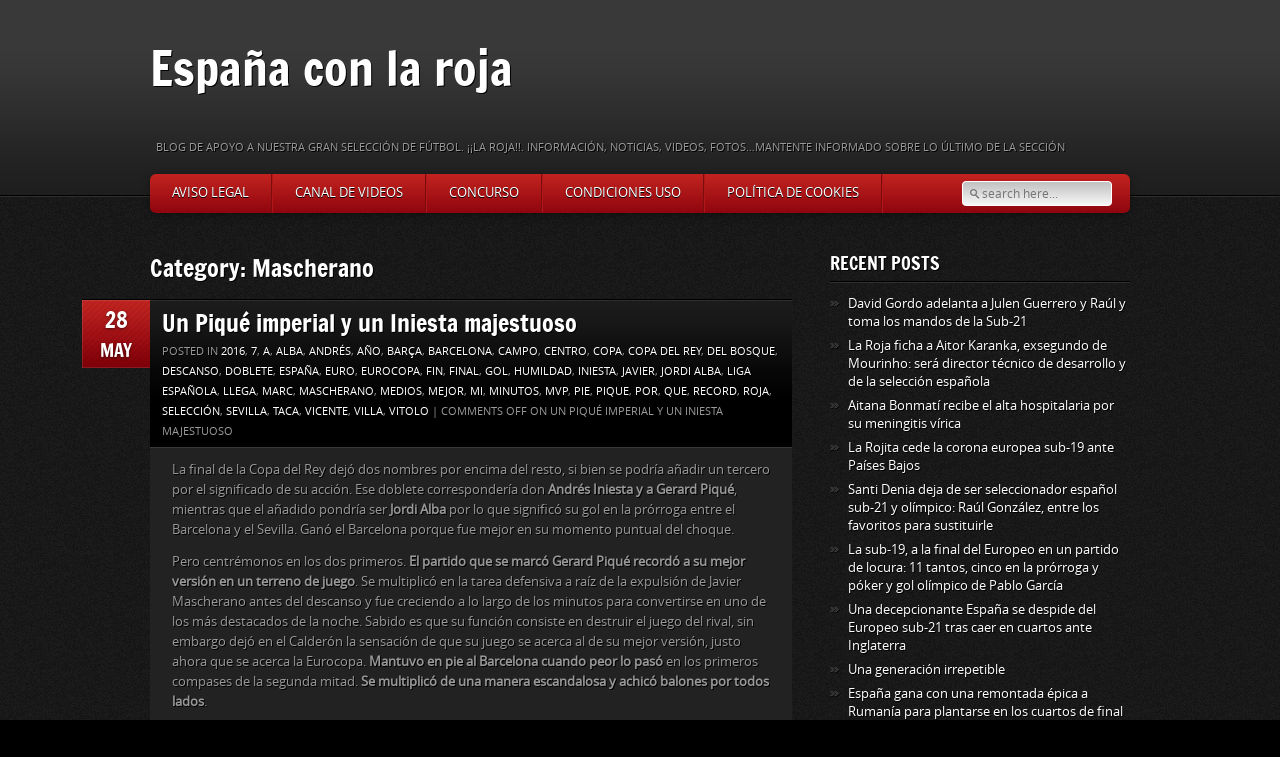

--- FILE ---
content_type: text/html; charset=UTF-8
request_url: https://espanaconlaroja.com/category/mascherano/
body_size: 12931
content:
<!DOCTYPE html>
<html lang="en-US">
<head>
<meta charset="UTF-8" />
	<title>España con la roja &raquo; Category &raquo; Mascherano</title>
    	<link rel="shortcut icon" href="https://espanaconlaroja.com/wp-content/uploads/2013/12/favicon-peloto.png" type="image/x-icon" />
		<link rel="profile" href="https://gmpg.org/xfn/11" />
	<!-- End Stylesheets -->
	<!--[if lt IE 8]>
	<link rel="stylesheet" href="css/style_ie.css" type="text/css" media="all"  />
	<![endif]-->
	<meta name='robots' content='max-image-preview:large' />
<link rel='dns-prefetch' href='//s.w.org' />
<link rel="alternate" type="application/rss+xml" title="España con la roja &raquo; Feed" href="https://espanaconlaroja.com/feed/" />
<link rel="alternate" type="application/rss+xml" title="España con la roja &raquo; Mascherano Category Feed" href="https://espanaconlaroja.com/category/mascherano/feed/" />
		<script type="718df269cdcc12c561dd897b-text/javascript">
			window._wpemojiSettings = {"baseUrl":"https:\/\/s.w.org\/images\/core\/emoji\/13.0.1\/72x72\/","ext":".png","svgUrl":"https:\/\/s.w.org\/images\/core\/emoji\/13.0.1\/svg\/","svgExt":".svg","source":{"concatemoji":"https:\/\/espanaconlaroja.com\/wp-includes\/js\/wp-emoji-release.min.js?ver=5.7.14"}};
			!function(e,a,t){var n,r,o,i=a.createElement("canvas"),p=i.getContext&&i.getContext("2d");function s(e,t){var a=String.fromCharCode;p.clearRect(0,0,i.width,i.height),p.fillText(a.apply(this,e),0,0);e=i.toDataURL();return p.clearRect(0,0,i.width,i.height),p.fillText(a.apply(this,t),0,0),e===i.toDataURL()}function c(e){var t=a.createElement("script");t.src=e,t.defer=t.type="text/javascript",a.getElementsByTagName("head")[0].appendChild(t)}for(o=Array("flag","emoji"),t.supports={everything:!0,everythingExceptFlag:!0},r=0;r<o.length;r++)t.supports[o[r]]=function(e){if(!p||!p.fillText)return!1;switch(p.textBaseline="top",p.font="600 32px Arial",e){case"flag":return s([127987,65039,8205,9895,65039],[127987,65039,8203,9895,65039])?!1:!s([55356,56826,55356,56819],[55356,56826,8203,55356,56819])&&!s([55356,57332,56128,56423,56128,56418,56128,56421,56128,56430,56128,56423,56128,56447],[55356,57332,8203,56128,56423,8203,56128,56418,8203,56128,56421,8203,56128,56430,8203,56128,56423,8203,56128,56447]);case"emoji":return!s([55357,56424,8205,55356,57212],[55357,56424,8203,55356,57212])}return!1}(o[r]),t.supports.everything=t.supports.everything&&t.supports[o[r]],"flag"!==o[r]&&(t.supports.everythingExceptFlag=t.supports.everythingExceptFlag&&t.supports[o[r]]);t.supports.everythingExceptFlag=t.supports.everythingExceptFlag&&!t.supports.flag,t.DOMReady=!1,t.readyCallback=function(){t.DOMReady=!0},t.supports.everything||(n=function(){t.readyCallback()},a.addEventListener?(a.addEventListener("DOMContentLoaded",n,!1),e.addEventListener("load",n,!1)):(e.attachEvent("onload",n),a.attachEvent("onreadystatechange",function(){"complete"===a.readyState&&t.readyCallback()})),(n=t.source||{}).concatemoji?c(n.concatemoji):n.wpemoji&&n.twemoji&&(c(n.twemoji),c(n.wpemoji)))}(window,document,window._wpemojiSettings);
		</script>
		<style type="text/css">
img.wp-smiley,
img.emoji {
	display: inline !important;
	border: none !important;
	box-shadow: none !important;
	height: 1em !important;
	width: 1em !important;
	margin: 0 .07em !important;
	vertical-align: -0.1em !important;
	background: none !important;
	padding: 0 !important;
}
</style>
	<link rel='stylesheet' id='wp-block-library-css'  href='https://espanaconlaroja.com/wp-includes/css/dist/block-library/style.min.css?ver=5.7.14' type='text/css' media='all' />
<link rel='stylesheet' id='ley-cookie-css'  href='https://espanaconlaroja.com/wp-content/plugins/spain-cookie-law/assets/css/ley-cookie.css?ver=5.7.14' type='text/css' media='all' />
<link rel='stylesheet' id='default_stylesheet-css'  href='https://espanaconlaroja.com/wp-content/themes/gamepress/style.css?ver=5.7.14' type='text/css' media='all' />
<link rel='stylesheet' id='dark_stylesheet-css'  href='https://espanaconlaroja.com/wp-content/themes/gamepress/css/dark.css?ver=5.7.14' type='text/css' media='all' />
<script type="718df269cdcc12c561dd897b-text/javascript" src='https://espanaconlaroja.com/wp-includes/js/jquery/jquery.min.js?ver=3.5.1' id='jquery-core-js'></script>
<script type="718df269cdcc12c561dd897b-text/javascript" src='https://espanaconlaroja.com/wp-includes/js/jquery/jquery-migrate.min.js?ver=3.3.2' id='jquery-migrate-js'></script>
<script type="718df269cdcc12c561dd897b-text/javascript" src='https://espanaconlaroja.com/wp-content/plugins/spain-cookie-law/assets/js/cookie-check.js?ver=5.7.14' id='cookie-check-js'></script>
<script type="718df269cdcc12c561dd897b-text/javascript" src='https://espanaconlaroja.com/wp-content/plugins/spain-cookie-law/assets/js/jquery-cookie/jquery.cookie.js?ver=5.7.14' id='jquery.cookie-js'></script>
<script type="718df269cdcc12c561dd897b-text/javascript" src='https://espanaconlaroja.com/wp-content/themes/gamepress/js/gamepress.js?ver=5.7.14' id='gamepress-js'></script>
<script type="718df269cdcc12c561dd897b-text/javascript" src='https://espanaconlaroja.com/wp-content/themes/gamepress/js/jquery.tools.min.js?ver=5.7.14' id='jquery_tools-js'></script>
<script type="718df269cdcc12c561dd897b-text/javascript" src='https://espanaconlaroja.com/wp-content/themes/gamepress/js/jquery.easing.1.3.js?ver=5.7.14' id='easing-js'></script>
<script type="718df269cdcc12c561dd897b-text/javascript" src='https://espanaconlaroja.com/wp-content/themes/gamepress/js/modernizr-custom.min.js?ver=5.7.14' id='modernizr-js'></script>
<script type="718df269cdcc12c561dd897b-text/javascript" src='https://espanaconlaroja.com/wp-content/themes/gamepress/js/jquery.placeholder.min.js?ver=5.7.14' id='placeholder-js'></script>
<link rel="https://api.w.org/" href="https://espanaconlaroja.com/wp-json/" /><link rel="alternate" type="application/json" href="https://espanaconlaroja.com/wp-json/wp/v2/categories/5846" />


</head>

<body data-rsssl=1 class="archive category category-mascherano category-5846">

<!-- PAGE -->
<div id="page">
	<!-- HEADER -->
	<header id="header">
        <div id="header-inner">
		<div id="logo">
							<h1 id="site-title"><a href="https://espanaconlaroja.com/" title="España con la roja - Blog de apoyo a nuestra gran selección de fútbol. ¡¡LA ROJA!!. Información, noticias, videos, fotos&#8230;mantente informado sobre lo último de la sección" rel="home">España con la roja</a></h1><p>Blog de apoyo a nuestra gran selección de fútbol. ¡¡LA ROJA!!. Información, noticias, videos, fotos&#8230;mantente informado sobre lo último de la sección</p>
					
		</div>
		<div class="clear"></div>
		<nav>
							<ul class="nav" id="primary-nav">
					<li class="page_item page-item-3208"><a href="https://espanaconlaroja.com/aviso-legal/">Aviso Legal</a></li>
<li class="page_item page-item-1832"><a href="https://espanaconlaroja.com/canal-de-videos/">Canal de videos</a></li>
<li class="page_item page-item-19879"><a href="https://espanaconlaroja.com/concurso/">concurso</a></li>
<li class="page_item page-item-3209"><a href="https://espanaconlaroja.com/condiciones-de-uso/">Condiciones uso</a></li>
<li class="page_item page-item-15656"><a href="https://espanaconlaroja.com/politica-de-cookies/">Política de cookies</a></li>
				</ul>
			            			<div id="search">
				<form action="https://espanaconlaroja.com/" id="searchform" method="get">
	<input type="text" name="s" id="s" placeholder="search here..." />
</form>			</div>
            		</nav>
		</div>
		<!-- END HEADER-INNER -->
	</header>
	<div id="content-wrapper">
	<div id="content-inner">
	<!-- CONTENT -->
	<div id="content">

				<section id="main-content" role="main">
						
			<header>
				<h2>
				
				Category: Mascherano				</h2>
                			</header>
			
						
				
			<article id="post-17198" class="list-big-thumb post-17198 post type-post status-publish format-standard hentry category-5241 category-5346 category-a category-alba category-andres-2 category-ano category-barca-2 category-barcelona-2 category-campo category-centro category-copa category-copa-del-rey category-del-bosque category-descanso category-doblete category-espana category-euro category-eurocopa-2 category-fin category-final category-gol category-humildad category-iniesta category-javier category-jordi-alba-2 category-liga-espanola category-llega category-marc category-mascherano category-medios category-mejor category-mi category-minutos category-mvp category-pie category-pique-2 category-por category-que category-record category-roja category-seleccion category-sevilla category-taca category-vicente category-villa category-vitolo">

				<div class="noimage">

					<div class="entry-date"><span class="day">28</span><span class="month">May</span></div>


					<div class="entry-header">
						<h2><a href="https://espanaconlaroja.com/un-pique-imperial-y-un-iniesta-majestuoso/" title="Un Piqué imperial y un Iniesta majestuoso" >Un Piqué imperial y un Iniesta majestuoso</a></h2>
						
						<div class="entry-meta">
							Posted in  <a href="https://espanaconlaroja.com/category/2016/" rel="category tag">2016</a>, <a href="https://espanaconlaroja.com/category/7/" rel="category tag">7</a>, <a href="https://espanaconlaroja.com/category/a/" rel="category tag">a</a>, <a href="https://espanaconlaroja.com/category/alba/" rel="category tag">Alba</a>, <a href="https://espanaconlaroja.com/category/andres-2/" rel="category tag">andrés</a>, <a href="https://espanaconlaroja.com/category/ano/" rel="category tag">año</a>, <a href="https://espanaconlaroja.com/category/barca-2/" rel="category tag">barça</a>, <a href="https://espanaconlaroja.com/category/barcelona-2/" rel="category tag">barcelona</a>, <a href="https://espanaconlaroja.com/category/campo/" rel="category tag">campo</a>, <a href="https://espanaconlaroja.com/category/centro/" rel="category tag">centro</a>, <a href="https://espanaconlaroja.com/category/copa/" rel="category tag">copa</a>, <a href="https://espanaconlaroja.com/category/copa-del-rey/" rel="category tag">Copa del Rey</a>, <a href="https://espanaconlaroja.com/category/del-bosque/" rel="category tag">del bosque</a>, <a href="https://espanaconlaroja.com/category/descanso/" rel="category tag">descanso</a>, <a href="https://espanaconlaroja.com/category/doblete/" rel="category tag">doblete</a>, <a href="https://espanaconlaroja.com/category/espana/" rel="category tag">españa</a>, <a href="https://espanaconlaroja.com/category/euro/" rel="category tag">euro</a>, <a href="https://espanaconlaroja.com/category/eurocopa-2/" rel="category tag">Eurocopa</a>, <a href="https://espanaconlaroja.com/category/fin/" rel="category tag">fin</a>, <a href="https://espanaconlaroja.com/category/final/" rel="category tag">final</a>, <a href="https://espanaconlaroja.com/category/gol/" rel="category tag">gol</a>, <a href="https://espanaconlaroja.com/category/humildad/" rel="category tag">humildad</a>, <a href="https://espanaconlaroja.com/category/iniesta/" rel="category tag">iniesta</a>, <a href="https://espanaconlaroja.com/category/javier/" rel="category tag">javier</a>, <a href="https://espanaconlaroja.com/category/jordi-alba-2/" rel="category tag">jordi alba</a>, <a href="https://espanaconlaroja.com/category/liga-espanola/" rel="category tag">Liga Española</a>, <a href="https://espanaconlaroja.com/category/llega/" rel="category tag">llega</a>, <a href="https://espanaconlaroja.com/category/marc/" rel="category tag">marc</a>, <a href="https://espanaconlaroja.com/category/mascherano/" rel="category tag">Mascherano</a>, <a href="https://espanaconlaroja.com/category/medios/" rel="category tag">medios</a>, <a href="https://espanaconlaroja.com/category/mejor/" rel="category tag">mejor</a>, <a href="https://espanaconlaroja.com/category/mi/" rel="category tag">mi</a>, <a href="https://espanaconlaroja.com/category/minutos/" rel="category tag">minutos</a>, <a href="https://espanaconlaroja.com/category/mvp/" rel="category tag">mvp</a>, <a href="https://espanaconlaroja.com/category/pie/" rel="category tag">pie</a>, <a href="https://espanaconlaroja.com/category/pique-2/" rel="category tag">pique</a>, <a href="https://espanaconlaroja.com/category/por/" rel="category tag">por</a>, <a href="https://espanaconlaroja.com/category/que/" rel="category tag">que</a>, <a href="https://espanaconlaroja.com/category/record/" rel="category tag">record</a>, <a href="https://espanaconlaroja.com/category/roja/" rel="category tag">roja</a>, <a href="https://espanaconlaroja.com/category/seleccion/" rel="category tag">selección</a>, <a href="https://espanaconlaroja.com/category/sevilla/" rel="category tag">sevilla</a>, <a href="https://espanaconlaroja.com/category/taca/" rel="category tag">Taca</a>, <a href="https://espanaconlaroja.com/category/vicente/" rel="category tag">vicente</a>, <a href="https://espanaconlaroja.com/category/villa/" rel="category tag">villa</a>, <a href="https://espanaconlaroja.com/category/vitolo/" rel="category tag">vitolo</a>	
								| <span>Comments Off<span class="screen-reader-text"> on Un Piqué imperial y un Iniesta majestuoso</span></span>                                                        						</div>
					</div>
				</div>
				<div class="entry-content">
					<p>
						<p>La final de la Copa del Rey dejó dos nombres por encima del resto, si bien se podría añadir un tercero por el significado de su acción. Ese doblete correspondería don <strong>Andrés Iniesta y a Gerard Piqué</strong>, mientras que el añadido pondría ser <strong>Jordi Alba</strong> por lo que significó su gol en la prórroga entre el Barcelona y el Sevilla. Ganó el Barcelona porque fue mejor en su momento puntual del choque.</p>
<p>Pero centrémonos en los dos primeros. <strong>El partido que se marcó Gerard Piqué recordó a su mejor versión en un terreno de juego</strong>. Se multiplicó en la tarea defensiva a raíz de la expulsión de Javier Mascherano antes del descanso y fue creciendo a lo largo de los minutos para convertirse en uno de los más destacados de la noche. Sabido es que su función consiste en destruir el juego del rival, sin embargo dejó en el Calderón la sensación de que su juego se acerca al de su mejor versión, justo ahora que se acerca la Eurocopa. <strong>Mantuvo en pie al Barcelona cuando peor lo pasó</strong> en los primeros compases de la segunda mitad. <strong>Se multiplicó de una manera escandalosa y achicó balones por todos lados</strong>.</p>
<p><a href="https://espanaconlaroja.com/wp-content/uploads/2016/05/6309iniesta_pique_en_su_mejor_version.jpg"><img loading="lazy" class="aligncenter size-full wp-image-6673" src="https://espanaconlaroja.com/wp-content/uploads/2016/05/6309iniesta_pique_en_su_mejor_version.jpg" alt="iniesta_pique_en_su_mejor_version" width="504" height="504" /></a></p>
<p>&nbsp;</p>
<p>El otro gran protagonista fue <strong>Andrés Iniesta. Imperial durante todo el partido</strong>. Se echó al equipo sobre su espalda y dio un recital de juego. Tanto que <strong>fue elegido como el MVP de la final</strong> y vino a demostrar que aún tiene cuerda para rato. El seleccionador nacional, <strong>Vicente del Bosque</strong>, comprobó in situ como<strong> el líder del centro del campo en España para la próxima Eurocopa pasa por un momento de dulce</strong>. Su recital con el balón en los pies compaginó con la humildad que exhibió cuando acabó el choque y se puso delante de los medios de comunicación.</p>
<p><strong>Vicente del Bosque sabe que Andrés llega bastante enterito para disputar la Eurocopa y que ahora mismo atraviesa por un nivel de madurez que sólo está al alcance de los genios. Y don Andrés lo es</strong>.</p>
<p> <a href="https://espanaconlaroja.com/un-pique-imperial-y-un-iniesta-majestuoso/#more-17198" class="more-link"><span aria-label="Continue reading Un Piqué imperial y un Iniesta majestuoso">(more&hellip;)</span></a></p>
					</p>
				</div>
			</article>
			
						
			

		</section>
					<div class="wp-pagenavi">
				<div class="alignleft"></div> 
				<div class="alignright"></div>
			</div>
			</div>
	<!-- END CONTENT -->
		
		<!-- SIDEBAR -->
	<aside id="sidebar" role="complementary">
	
				
		<div class="widget">
		<h3 class="widget-title">Recent Posts</h3>
		<ul>
											<li>
					<a href="https://espanaconlaroja.com/david-gordo-adelanta-a-julen-guerrero-y-raul-y-toma-los-mandos-de-la-sub-21/">David Gordo adelanta a Julen Guerrero y Raúl y toma los mandos de la Sub-21</a>
									</li>
											<li>
					<a href="https://espanaconlaroja.com/la-roja-ficha-a-aitor-karanka-exsegundo-de-mourinho-sera-director-tecnico-de-desarrollo-y-de-la-seleccion-espanola/">La Roja ficha a Aitor Karanka, exsegundo de Mourinho: será director técnico de desarrollo y de la selección española</a>
									</li>
											<li>
					<a href="https://espanaconlaroja.com/aitana-bonmati-recibe-el-alta-hospitalaria-por-su-meningitis-virica/">Aitana Bonmatí recibe el alta hospitalaria por su meningitis vírica</a>
									</li>
											<li>
					<a href="https://espanaconlaroja.com/la-rojita-cede-la-corona-europea-sub-19-ante-paises-bajos/">La Rojita cede la corona europea sub-19 ante Países Bajos</a>
									</li>
											<li>
					<a href="https://espanaconlaroja.com/santi-denia-deja-de-ser-seleccionador-espanol-sub-21-y-olimpico-raul-gonzalez-entre-los-favoritos-para-sustituirle/">Santi Denia deja de ser seleccionador español sub-21 y olímpico: Raúl González, entre los favoritos para sustituirle</a>
									</li>
											<li>
					<a href="https://espanaconlaroja.com/la-sub-19-a-la-final-del-europeo-en-un-partido-de-locura-11-tantos-cinco-en-la-prorroga-y-poker-y-gol-olimpico-de-pablo-garcia/">La sub-19, a la final del Europeo en un partido de locura: 11 tantos, cinco en la prórroga y póker y gol olímpico de Pablo García</a>
									</li>
											<li>
					<a href="https://espanaconlaroja.com/una-decepcionante-espana-se-despide-del-europeo-sub-21-tras-caer-en-cuartos-ante-inglaterra/">Una decepcionante España se despide del Europeo sub-21 tras caer en cuartos ante Inglaterra</a>
									</li>
											<li>
					<a href="https://espanaconlaroja.com/una-generacion-irrepetible/">Una generación irrepetible</a>
									</li>
											<li>
					<a href="https://espanaconlaroja.com/espana-gana-con-una-remontada-epica-a-rumania-para-plantarse-en-los-cuartos-de-final-del-europeo-sub-21/">España gana con una remontada épica a Rumanía para plantarse en los cuartos de final del Europeo sub-21</a>
									</li>
											<li>
					<a href="https://espanaconlaroja.com/gema-lopez-critica-las-amenazas-a-alvaro-morata-y-su-familia-y-recuerda-que-se-marcho-de-espana-para-no-recaer-en-su-depresion/">Gema López critica las amenazas a Álvaro Morata y su familia y recuerda que se marchó de España para no recaer en su depresión</a>
									</li>
											<li>
					<a href="https://espanaconlaroja.com/espana-pierde-la-final-de-la-nations-league-en-penaltis-ante-portugal/">España pierde la final de la Nations League en penaltis ante Portugal</a>
									</li>
											<li>
					<a href="https://espanaconlaroja.com/la-impotencia-de-kylian-mbappe-tras-la-derrota-ante-espana-cogio-de-la-mano-al-arbitro-para-protestar-por-el-tiempo-anadido/">La impotencia de Kylian Mbappé tras la derrota ante España: cogió de la mano al árbitro para protestar por el tiempo añadido</a>
									</li>
											<li>
					<a href="https://espanaconlaroja.com/horario-y-donde-ver-el-espana-francia-de-las-semifinales-de-la-uefa-nations-league/">Horario y donde ver el España-Francia de las semifinales de la UEFA Nations League</a>
									</li>
											<li>
					<a href="https://espanaconlaroja.com/detienen-a-dos-menores-cuando-intentaban-robar-en-la-casa-de-fabian-ruiz-en-paris/">Detienen a dos menores cuando intentaban robar en la casa de Fabián Ruiz en París</a>
									</li>
											<li>
					<a href="https://espanaconlaroja.com/de-joselu-a-lamine-yamal-los-jugadores-que-han-debutado-con-espana-de-la-mano-de-luis-de-la-fuente/">De Joselu a Lamine Yamal: los jugadores que han debutado con España de la mano de Luis de la Fuente</a>
									</li>
											<li>
					<a href="https://espanaconlaroja.com/ebro-ficha-por-la-seleccion-espanola-de-futbol/">Ebro ficha por la Selección Española de Fútbol</a>
									</li>
											<li>
					<a href="https://espanaconlaroja.com/la-muerte-de-jose-angel-de-la-casa-recuerda-la-narracion-mas-mitica-del-deporte-espanol-asi-se-vivio-el-inolvidable-gol-de-senor-a-malta/">La muerte de José Ángel de la Casa recuerda la narración más mítica del deporte español: así se vivió el inolvidable gol de Señor a Malta</a>
									</li>
											<li>
					<a href="https://espanaconlaroja.com/muere-manolo-el-del-bombo-el-incansable-aficionado-de-la-seleccion-espanola-de-futbol/">Muere Manolo el del Bombo: el incansable aficionado de la selección española de fútbol</a>
									</li>
											<li>
					<a href="https://espanaconlaroja.com/el-dia-que-la-fifa-prohibio-a-manolo-el-del-bombo-pasar-a-un-estadio-con-su-instrumento/">El día que la FIFA prohibió a Manolo el del Bombo pasar a un estadio con su instrumento</a>
									</li>
											<li>
					<a href="https://espanaconlaroja.com/el-comite-desestima-el-recurso-de-osasuna-no-hubo-alineacion-indebida-de-inigo-martinez-en-la-victoria-del-barca/">El Comité desestima el recurso de Osasuna: no hubo alineación indebida de Iñigo Martínez en la victoria del Barça</a>
									</li>
					</ul>

		</div><div class="widget"><h3 class="widget-title">Categories</h3><form action="https://espanaconlaroja.com" method="get"><label class="screen-reader-text" for="cat">Categories</label><select  name='cat' id='cat' class='postform' >
	<option value='-1'>Select Category</option>
	<option class="level-0" value="5871">20 años</option>
	<option class="level-0" value="5241">2016</option>
	<option class="level-0" value="5193">22</option>
	<option class="level-0" value="5194">23</option>
	<option class="level-0" value="5229">25 partidos</option>
	<option class="level-0" value="5105">28</option>
	<option class="level-0" value="5787">35</option>
	<option class="level-0" value="5346">7</option>
	<option class="level-0" value="5213">700</option>
	<option class="level-0" value="5362">a</option>
	<option class="level-0" value="5037">abandonar</option>
	<option class="level-0" value="5401">actuación</option>
	<option class="level-0" value="5315">adiós</option>
	<option class="level-0" value="5452">Aduriz</option>
	<option class="level-0" value="5233">aficionado</option>
	<option class="level-0" value="5261">Aficionados</option>
	<option class="level-0" value="5071">aguero</option>
	<option class="level-0" value="5214">aitana</option>
	<option class="level-0" value="5178">alarcón</option>
	<option class="level-0" value="5438">Alba</option>
	<option class="level-0" value="1474">albiol</option>
	<option class="level-0" value="5341">alcácer</option>
	<option class="level-0" value="5427">aleix vidal</option>
	<option class="level-0" value="1475">alemania</option>
	<option class="level-0" value="5181">alvaro</option>
	<option class="level-0" value="1485">alves</option>
	<option class="level-0" value="1489">amistoso</option>
	<option class="level-0" value="5026">Amistosos</option>
	<option class="level-0" value="1491">amsterdam</option>
	<option class="level-0" value="5880">amuleto</option>
	<option class="level-0" value="5133">ancelotti</option>
	<option class="level-0" value="5280">andrés</option>
	<option class="level-0" value="3321">anfield</option>
	<option class="level-0" value="5764">año</option>
	<option class="level-0" value="5106">años</option>
	<option class="level-0" value="5734">aplausos</option>
	<option class="level-0" value="5861">aragonés</option>
	<option class="level-0" value="5182">arbeloa</option>
	<option class="level-0" value="5869">arda turan</option>
	<option class="level-0" value="5400">arena</option>
	<option class="level-0" value="5773">aritz</option>
	<option class="level-0" value="4860">arsenal</option>
	<option class="level-0" value="5397">asenjo</option>
	<option class="level-0" value="5847">asensio</option>
	<option class="level-0" value="5351">asistencias</option>
	<option class="level-0" value="5739">Aspas</option>
	<option class="level-0" value="5788">athletic</option>
	<option class="level-0" value="5353">atleta</option>
	<option class="level-0" value="3516">atleti</option>
	<option class="level-0" value="5197">atlético</option>
	<option class="level-0" value="5188">australia</option>
	<option class="level-0" value="5254">azpilicueta</option>
	<option class="level-0" value="5337">baja</option>
	<option class="level-0" value="5115">balaídos</option>
	<option class="level-0" value="5060">bale</option>
	<option class="level-0" value="1567">balotelli</option>
	<option class="level-0" value="5236">banquillo</option>
	<option class="level-0" value="5310">barça</option>
	<option class="level-0" value="5043">barcelona</option>
	<option class="level-0" value="5316">baresi</option>
	<option class="level-0" value="3410">bartra</option>
	<option class="level-0" value="5774">bastón</option>
	<option class="level-0" value="5044">bayern</option>
	<option class="level-0" value="5215">beast</option>
	<option class="level-0" value="5107">beckham</option>
	<option class="level-0" value="5751">bélgica</option>
	<option class="level-0" value="5848">bellerín</option>
	<option class="level-0" value="5117">benefico</option>
	<option class="level-0" value="5074">benfica</option>
	<option class="level-0" value="5124">benítez</option>
	<option class="level-0" value="3222">benzema</option>
	<option class="level-0" value="5057">bernabéu</option>
	<option class="level-0" value="5360">bernat</option>
	<option class="level-0" value="5216">bestia</option>
	<option class="level-0" value="5242">Bielorrusia</option>
	<option class="level-0" value="5286">billete</option>
	<option class="level-0" value="5118">boda</option>
	<option class="level-0" value="5185">bolas</option>
	<option class="level-0" value="5323">bolivia</option>
	<option class="level-0" value="5160">bolt</option>
	<option class="level-0" value="5754">bombos</option>
	<option class="level-0" value="5775">borja</option>
	<option class="level-0" value="5045">borussia</option>
	<option class="level-0" value="5849">bosnia</option>
	<option class="level-0" value="5050">boston</option>
	<option class="level-0" value="1605">brasil</option>
	<option class="level-0" value="5283">brillan</option>
	<option class="level-0" value="3792">bruno</option>
	<option class="level-0" value="5237">buena forma</option>
	<option class="level-0" value="5260">Buffon</option>
	<option class="level-0" value="5881">bulldog</option>
	<option class="level-0" value="1617">bundesliga</option>
	<option class="level-0" value="5759">burdeos</option>
	<option class="level-0" value="1619">busquets</option>
	<option class="level-0" value="4115">Bwin</option>
	<option class="level-0" value="1627">calcio</option>
	<option class="level-0" value="5393">calentar</option>
	<option class="level-0" value="5369">callejon</option>
	<option class="level-0" value="5375">camacho</option>
	<option class="level-0" value="3713">camiseta</option>
	<option class="level-0" value="3">Camisetas</option>
	<option class="level-0" value="5058">camp nou</option>
	<option class="level-0" value="5311">campeón</option>
	<option class="level-0" value="5836">campeonato</option>
	<option class="level-0" value="5832">campo</option>
	<option class="level-0" value="5440">canadá</option>
	<option class="level-0" value="5318">cansancio</option>
	<option class="level-0" value="5314">capital one</option>
	<option class="level-0" value="5149">capitán</option>
	<option class="level-0" value="5818">carjaval</option>
	<option class="level-0" value="1646">carles</option>
	<option class="level-0" value="5815">carvaja</option>
	<option class="level-0" value="5336">carvajal</option>
	<option class="level-0" value="5342">casilla</option>
	<option class="level-0" value="1656">casillas</option>
	<option class="level-0" value="5147">Cazorla</option>
	<option class="level-0" value="5446">ceballos</option>
	<option class="level-0" value="5205">Cech</option>
	<option class="level-0" value="1667">celta</option>
	<option class="level-0" value="5201">central</option>
	<option class="level-0" value="5798">centrales</option>
	<option class="level-0" value="5083">centro</option>
	<option class="level-0" value="1673">cesc</option>
	<option class="level-0" value="5046">champions</option>
	<option class="level-0" value="5">Champions League</option>
	<option class="level-0" value="5061">chelsea</option>
	<option class="level-0" value="1685">chile</option>
	<option class="level-0" value="5416">chilena</option>
	<option class="level-0" value="1700">city</option>
	<option class="level-0" value="5816">clásico</option>
	<option class="level-0" value="5843">Coke</option>
	<option class="level-0" value="5090">confecup</option>
	<option class="level-0" value="5054">convocado</option>
	<option class="level-0" value="5343">convocados</option>
	<option class="level-0" value="1746">copa</option>
	<option class="level-0" value="6">Copa del Rey</option>
	<option class="level-0" value="5829">copas</option>
	<option class="level-0" value="5255">costa</option>
	<option class="level-0" value="5428">costa rica</option>
	<option class="level-0" value="5166">costilla</option>
	<option class="level-0" value="1763">cristiano</option>
	<option class="level-0" value="5231">criterios</option>
	<option class="level-0" value="5760">croacia</option>
	<option class="level-0" value="5423">cuarta</option>
	<option class="level-0" value="5202">cuarto</option>
	<option class="level-0" value="5093">cuatro</option>
	<option class="level-0" value="5327">Curitiba</option>
	<option class="level-0" value="5407">dani parejo</option>
	<option class="level-0" value="5792">david</option>
	<option class="level-0" value="5263">david silva</option>
	<option class="level-0" value="1793">david villa</option>
	<option class="level-0" value="5062">de gea</option>
	<option class="level-0" value="5771">debut</option>
	<option class="level-0" value="5220">defensa</option>
	<option class="level-0" value="5016">del bosque</option>
	<option class="level-0" value="5084">delantero</option>
	<option class="level-0" value="5392">delanteros</option>
	<option class="level-0" value="5039">denis</option>
	<option class="level-0" value="3714">deporte</option>
	<option class="level-0" value="5780">deportiva</option>
	<option class="level-0" value="5388">derby</option>
	<option class="level-0" value="5356">derecho</option>
	<option class="level-0" value="5230">derrota</option>
	<option class="level-0" value="5285">descanso</option>
	<option class="level-0" value="5837">descenso</option>
	<option class="level-0" value="5879">despedida</option>
	<option class="level-0" value="1829">deulofeu</option>
	<option class="level-0" value="5179">di maria</option>
	<option class="level-0" value="5408">di stefano</option>
	<option class="level-0" value="5171">diego costa</option>
	<option class="level-0" value="5872">dieta</option>
	<option class="level-0" value="5803">distinto</option>
	<option class="level-0" value="5389">doblete</option>
	<option class="level-0" value="5347">dorsal</option>
	<option class="level-0" value="5859">dorsales</option>
	<option class="level-0" value="5745">dos nueves</option>
	<option class="level-0" value="5747">douglas</option>
	<option class="level-0" value="5257">draxler</option>
	<option class="level-0" value="5108">drogba</option>
	<option class="level-0" value="5234">dudas</option>
	<option class="level-0" value="5136">Ecuador</option>
	<option class="level-0" value="5828">el niño</option>
	<option class="level-0" value="5164">empate</option>
	<option class="level-0" value="5243">Eslovaquia</option>
	<option class="level-0" value="1902">españa</option>
	<option class="level-0" value="5844">español</option>
	<option class="level-0" value="1905">española</option>
	<option class="level-0" value="1906">españoles</option>
	<option class="level-0" value="5142">Espanyol</option>
	<option class="level-0" value="5183">espartano</option>
	<option class="level-0" value="5109">eto&#8217;o</option>
	<option class="level-0" value="5770">euro</option>
	<option class="level-0" value="5761">EURO2016</option>
	<option class="level-0" value="8">Eurocopa</option>
	<option class="level-0" value="1936">europa</option>
	<option class="level-0" value="5424">europeos</option>
	<option class="level-0" value="4761">everton</option>
	<option class="level-0" value="5830">FA Cup</option>
	<option class="level-0" value="1952">fabregas</option>
	<option class="level-0" value="4541">falcao</option>
	<option class="level-0" value="5101">falso nueve</option>
	<option class="level-0" value="5319">fatiga</option>
	<option class="level-0" value="5088">favorita</option>
	<option class="level-0" value="5404">fcb</option>
	<option class="level-0" value="5023">fcbarcelona</option>
	<option class="level-0" value="1967">fernando</option>
	<option class="level-0" value="5159">fernandos</option>
	<option class="level-0" value="5252">ferrari</option>
	<option class="level-0" value="9">Fichajes</option>
	<option class="level-0" value="4045">FIFA</option>
	<option class="level-0" value="5119">fin</option>
	<option class="level-0" value="1981">final</option>
	<option class="level-0" value="5150">Finladia</option>
	<option class="level-0" value="5157">finlandia</option>
	<option class="level-0" value="5850">fornals</option>
	<option class="level-0" value="10">Fotos</option>
	<option class="level-0" value="4300">francia</option>
	<option class="level-0" value="3565">francisco</option>
	<option class="level-0" value="5104">fred</option>
	<option class="level-0" value="5394">frío</option>
	<option class="level-0" value="2026">fútbol</option>
	<option class="level-0" value="1">futbol roja</option>
	<option class="level-0" value="4029">Fútbol Sala</option>
	<option class="level-0" value="5368">futuro</option>
	<option class="level-0" value="5396">galones</option>
	<option class="level-0" value="11">general</option>
	<option class="level-0" value="5176">Georgia</option>
	<option class="level-0" value="5409">getafe</option>
	<option class="level-0" value="5244">Gibraltar</option>
	<option class="level-0" value="2053">gol</option>
	<option class="level-0" value="2055">golazo</option>
	<option class="level-0" value="5350">golear</option>
	<option class="level-0" value="2057">goles</option>
	<option class="level-0" value="5885">gracias</option>
	<option class="level-0" value="5189">grupo b</option>
	<option class="level-0" value="5186">grupos</option>
	<option class="level-0" value="5152">guaje</option>
	<option class="level-0" value="2070">guardiola</option>
	<option class="level-0" value="5873">hábito</option>
	<option class="level-0" value="5096">hambre</option>
	<option class="level-0" value="5417">hat-trick</option>
	<option class="level-0" value="5047">heynckes</option>
	<option class="level-0" value="2097">higuain</option>
	<option class="level-0" value="5094">hitos</option>
	<option class="level-0" value="5383">hoek</option>
	<option class="level-0" value="2103">holanda</option>
	<option class="level-0" value="5222">hortaleza</option>
	<option class="level-0" value="5097">humildad</option>
	<option class="level-0" value="5418">iborra</option>
	<option class="level-0" value="5063">ideal</option>
	<option class="level-0" value="2118">iker</option>
	<option class="level-0" value="5380">ilusión</option>
	<option class="level-0" value="5789">iñaki</option>
	<option class="level-0" value="5072">inglaterra</option>
	<option class="level-0" value="2136">iniesta</option>
	<option class="level-0" value="3329">irlanda</option>
	<option class="level-0" value="5134">isco</option>
	<option class="level-0" value="2149">italia</option>
	<option class="level-0" value="5344">iturraspe</option>
	<option class="level-0" value="5320">javier</option>
	<option class="level-0" value="5402">jemez</option>
	<option class="level-0" value="5232">jese</option>
	<option class="level-0" value="5098">jordi alba</option>
	<option class="level-0" value="5794">jóvenes</option>
	<option class="level-0" value="5206">Juan Mata</option>
	<option class="level-0" value="5180">juanfran</option>
	<option class="level-0" value="3505">juanito</option>
	<option class="level-0" value="5110">jugador</option>
	<option class="level-0" value="5781">jugadores</option>
	<option class="level-0" value="5265">juninho</option>
	<option class="level-0" value="5812">juve</option>
	<option class="level-0" value="2192">juventus</option>
	<option class="level-0" value="5040">kassai</option>
	<option class="level-0" value="2196">khedira</option>
	<option class="level-0" value="2198">klose</option>
	<option class="level-0" value="5790">km/h</option>
	<option class="level-0" value="5140">koke</option>
	<option class="level-0" value="5266">kokinho</option>
	<option class="level-0" value="5376">kroos</option>
	<option class="level-0" value="5410">la fábrica</option>
	<option class="level-0" value="3197">La Liga</option>
	<option class="level-0" value="5143">La Masia</option>
	<option class="level-0" value="5005">La roja</option>
	<option class="level-0" value="5111">lampard</option>
	<option class="level-0" value="5184">lateral</option>
	<option class="level-0" value="2226">league</option>
	<option class="level-0" value="5167">lesión</option>
	<option class="level-0" value="5322">lesionados</option>
	<option class="level-0" value="5395">lesiones</option>
	<option class="level-0" value="2232">levante</option>
	<option class="level-0" value="2234">liga</option>
	<option class="level-0" value="12">Liga Española</option>
	<option class="level-0" value="5338">ligamento</option>
	<option class="level-0" value="5304">lisboa</option>
	<option class="level-0" value="5256">lista</option>
	<option class="level-0" value="2246">liverpool</option>
	<option class="level-0" value="5361">lix</option>
	<option class="level-0" value="5382">llamada</option>
	<option class="level-0" value="5195">llega</option>
	<option class="level-0" value="5824">llegada</option>
	<option class="level-0" value="2251">llorente</option>
	<option class="level-0" value="5732">Logroño</option>
	<option class="level-0" value="2258">londres</option>
	<option class="level-0" value="5804">Lucas</option>
	<option class="level-0" value="5776">lucas perez</option>
	<option class="level-0" value="5245">Luxemburgo</option>
	<option class="level-0" value="5246">Macedonia</option>
	<option class="level-0" value="5348">madeconia</option>
	<option class="level-0" value="5122">madrid</option>
	<option class="level-0" value="5862">maleta</option>
	<option class="level-0" value="2318">manchester</option>
	<option class="level-0" value="5328">maracaná</option>
	<option class="level-0" value="5203">marc</option>
	<option class="level-0" value="5799">marc bartra</option>
	<option class="level-0" value="5100">marchena</option>
	<option class="level-0" value="5281">martino</option>
	<option class="level-0" value="5846" selected="selected">Mascherano</option>
	<option class="level-0" value="5064">mata</option>
	<option class="level-0" value="2352">mayor</option>
	<option class="level-0" value="5447">mayoral</option>
	<option class="level-0" value="5091">mazinho</option>
	<option class="level-0" value="5158">mediocentro</option>
	<option class="level-0" value="5782">medios</option>
	<option class="level-0" value="2358">mejor</option>
	<option class="level-0" value="2367">messi</option>
	<option class="level-0" value="5363">mi</option>
	<option class="level-0" value="5173">michu</option>
	<option class="level-0" value="5411">mijatovic</option>
	<option class="level-0" value="2388">milan</option>
	<option class="level-0" value="5321">miñano</option>
	<option class="level-0" value="5196">minutos</option>
	<option class="level-0" value="5863">misterio</option>
	<option class="level-0" value="5056">monaguillo</option>
	<option class="level-0" value="5264">monreal</option>
	<option class="level-0" value="5085">morata</option>
	<option class="level-0" value="5137">Mourinho</option>
	<option class="level-0" value="5218">moyes</option>
	<option class="level-0" value="5805">multiusos</option>
	<option class="level-0" value="2410">mundial</option>
	<option class="level-0" value="4046">Mundial 2012</option>
	<option class="level-0" value="5029">Mundial 2014</option>
	<option class="level-0" value="5112">mundo</option>
	<option class="level-0" value="5339">muniain</option>
	<option class="level-0" value="5349">munir</option>
	<option class="level-0" value="5434">mvp</option>
	<option class="level-0" value="3790">nacho</option>
	<option class="level-0" value="5125">nápoles</option>
	<option class="level-0" value="5161">navas</option>
	<option class="level-0" value="5073">negredo</option>
	<option class="level-0" value="5334">neuer</option>
	<option class="level-0" value="2437">neymar</option>
	<option class="level-0" value="5247">Niza</option>
	<option class="level-0" value="5371">nolito</option>
	<option class="level-0" value="13">Noticias</option>
	<option class="level-0" value="5086">nueva york</option>
	<option class="level-0" value="5102">nueve</option>
	<option class="level-0" value="5099">nueves</option>
	<option class="level-0" value="5267">nuevo xavi</option>
	<option class="level-0" value="5138">Ochotorena</option>
	<option class="level-0" value="5370">olympiakos</option>
	<option class="level-0" value="5065">once</option>
	<option class="level-0" value="5386">Once FIFA</option>
	<option class="level-0" value="5238">Opinión</option>
	<option class="level-0" value="5444">oporto</option>
	<option class="level-0" value="2478">osasuna</option>
	<option class="level-0" value="5209">Owen</option>
	<option class="level-0" value="5851">oyarzabal</option>
	<option class="level-0" value="5162">palacios</option>
	<option class="level-0" value="5377">papel</option>
	<option class="level-0" value="5258">paradón</option>
	<option class="level-0" value="5412">parejo</option>
	<option class="level-0" value="5357">paris</option>
	<option class="level-0" value="14">Partidos</option>
	<option class="level-0" value="5795">pedrito</option>
	<option class="level-0" value="2517">pedro</option>
	<option class="level-0" value="2518">pellegrini</option>
	<option class="level-0" value="5268">peña koke</option>
	<option class="level-0" value="5103">penaltis</option>
	<option class="level-0" value="5007">pep</option>
	<option class="level-0" value="5335">pepe</option>
	<option class="level-0" value="5217">pie</option>
	<option class="level-0" value="5204">pique</option>
	<option class="level-0" value="2536">pirlo</option>
	<option class="level-0" value="5845">poderío</option>
	<option class="level-0" value="5235">polémica</option>
	<option class="level-0" value="5378">polivalente</option>
	<option class="level-0" value="5364">por</option>
	<option class="level-0" value="5793">portería</option>
	<option class="level-0" value="5128">Portero</option>
	<option class="level-0" value="5199">porteros</option>
	<option class="level-0" value="5755">Portugal</option>
	<option class="level-0" value="5765">positivo</option>
	<option class="level-0" value="2559">prandelli</option>
	<option class="level-0" value="2563">premier</option>
	<option class="level-0" value="15">Premier League</option>
	<option class="level-0" value="5003">Premios</option>
	<option class="level-0" value="5783">prensa</option>
	<option class="level-0" value="5089">previa</option>
	<option class="level-0" value="5282">promesa</option>
	<option class="level-0" value="5187">promo</option>
	<option class="level-0" value="5825">pulmón</option>
	<option class="level-0" value="5874">puré</option>
	<option class="level-0" value="2601">puyol</option>
	<option class="level-0" value="5365">que</option>
	<option class="level-0" value="5038">quiso</option>
	<option class="level-0" value="5169">racha</option>
	<option class="level-0" value="5838">radio</option>
	<option class="level-0" value="5399">rafa nadal</option>
	<option class="level-0" value="5092">rafinha</option>
	<option class="level-0" value="5129">Ramallets</option>
	<option class="level-0" value="2630">ramos</option>
	<option class="level-0" value="5210">Raúl</option>
	<option class="level-0" value="5174">rayo</option>
	<option class="level-0" value="5123">real</option>
	<option class="level-0" value="16">Real Madrid</option>
	<option class="level-0" value="3871">record</option>
	<option class="level-0" value="5120">regalos</option>
	<option class="level-0" value="2654">reina</option>
	<option class="level-0" value="5059">remontada</option>
	<option class="level-0" value="5735">renovacion</option>
	<option class="level-0" value="5317">retirada</option>
	<option class="level-0" value="5730">retos</option>
	<option class="level-0" value="5163">revulsivo</option>
	<option class="level-0" value="5042">RFEF</option>
	<option class="level-0" value="5211">ribery</option>
	<option class="level-0" value="5855">rico</option>
	<option class="level-0" value="5308">Rivales</option>
	<option class="level-0" value="5190">robben</option>
	<option class="level-0" value="3332">roberto</option>
	<option class="level-0" value="5340">rodrigo</option>
	<option class="level-0" value="2682">roja</option>
	<option class="level-0" value="5379">rol</option>
	<option class="level-0" value="5806">roma</option>
	<option class="level-0" value="2686">ronaldo</option>
	<option class="level-0" value="5810">Rumanía</option>
	<option class="level-0" value="5864">sabio</option>
	<option class="level-0" value="5041">saint</option>
	<option class="level-0" value="5191">sampaoli</option>
	<option class="level-0" value="5345">san josé</option>
	<option class="level-0" value="5390">santi</option>
	<option class="level-0" value="2716">santiago</option>
	<option class="level-0" value="5087">santo</option>
	<option class="level-0" value="5823">saúl</option>
	<option class="level-0" value="2743">selección</option>
	<option class="level-0" value="4032">Selección Española</option>
	<option class="level-0" value="5048">semifinales</option>
	<option class="level-0" value="2754">sergio</option>
	<option class="level-0" value="5429">sergio rico</option>
	<option class="level-0" value="2759">sevilla</option>
	<option class="level-0" value="5055">shilton</option>
	<option class="level-0" value="5366">siempre</option>
	<option class="level-0" value="5253">siete</option>
	<option class="level-0" value="5148">Silva</option>
	<option class="level-0" value="5153">simeone</option>
	<option class="level-0" value="5448">sivera</option>
	<option class="level-0" value="5192">sneijder</option>
	<option class="level-0" value="2800">soldado</option>
	<option class="level-0" value="5121">solidaridad</option>
	<option class="level-0" value="5198">sorte</option>
	<option class="level-0" value="5049">sorteo</option>
	<option class="level-0" value="5839">Sporting</option>
	<option class="level-0" value="5175">stand by me</option>
	<option class="level-0" value="5449">sub19</option>
	<option class="level-0" value="5756">Suecia</option>
	<option class="level-0" value="5358">sueño</option>
	<option class="level-0" value="5882">suerte</option>
	<option class="level-0" value="2841">supercopa</option>
	<option class="level-0" value="5154">suplente</option>
	<option class="level-0" value="5831">Taca</option>
	<option class="level-0" value="5372">tacon</option>
	<option class="level-0" value="5373">taconazo</option>
	<option class="level-0" value="5095">tahiti</option>
	<option class="level-0" value="5883">talismán</option>
	<option class="level-0" value="5807">tapado</option>
	<option class="level-0" value="5116">tatuaje</option>
	<option class="level-0" value="5141">tello</option>
	<option class="level-0" value="5324">terapia</option>
	<option class="level-0" value="5207">Terry</option>
	<option class="level-0" value="5878">tesla</option>
	<option class="level-0" value="2907">thiago</option>
	<option class="level-0" value="5330">tiki-taka</option>
	<option class="level-0" value="5331">tiki-taken</option>
	<option class="level-0" value="5325">titular</option>
	<option class="level-0" value="5425">títulos</option>
	<option class="level-0" value="5875">toni grande</option>
	<option class="level-0" value="2925">torres</option>
	<option class="level-0" value="3555">tottenham</option>
	<option class="level-0" value="5762">toulouse</option>
	<option class="level-0" value="5840">transistor</option>
	<option class="level-0" value="5113">trayectoria</option>
	<option class="level-0" value="5114">trezeguet</option>
	<option class="level-0" value="5784">tridente</option>
	<option class="level-0" value="5326">triunvirato</option>
	<option class="level-0" value="5757">Turquía</option>
	<option class="level-0" value="5248">Ucrania</option>
	<option class="level-0" value="5752">ultimatum</option>
	<option class="level-0" value="2962">uruguay</option>
	<option class="level-0" value="5082">valdés</option>
	<option class="level-0" value="2966">valencia</option>
	<option class="level-0" value="4624">vallecas</option>
	<option class="level-0" value="5126">van gaal</option>
	<option class="level-0" value="5066">van persie</option>
	<option class="level-0" value="5808">Vázquez</option>
	<option class="level-0" value="5354">velocidad</option>
	<option class="level-0" value="5436">venegas</option>
	<option class="level-0" value="5796">veteranos</option>
	<option class="level-0" value="2984">vicente</option>
	<option class="level-0" value="2988">victor</option>
	<option class="level-0" value="17">Videos</option>
	<option class="level-0" value="5287">videos</option>
	<option class="level-0" value="5374">vigo</option>
	<option class="level-0" value="3006">villa</option>
	<option class="level-0" value="3008">villarreal</option>
	<option class="level-0" value="5439">vitolo</option>
	<option class="level-0" value="5177">vuelta</option>
	<option class="level-0" value="5791">williams</option>
	<option class="level-0" value="5367">xabi</option>
	<option class="level-0" value="3045">xabi alonso</option>
	<option class="level-0" value="3046">xavi</option>
	<option class="level-0" value="5866">XI</option>
	<option class="level-0" value="5405">yin yang</option>
	<option class="level-0" value="5355">zancadas</option>
	<option class="level-0" value="5223">zapatones</option>
	<option class="level-0" value="5403">zenit</option>
	<option class="level-0" value="5819">zidane</option>
	<option class="level-0" value="5127">zubizarreta</option>
</select>
</form>
<script type="718df269cdcc12c561dd897b-text/javascript">
/* <![CDATA[ */
(function() {
	var dropdown = document.getElementById( "cat" );
	function onCatChange() {
		if ( dropdown.options[ dropdown.selectedIndex ].value > 0 ) {
			dropdown.parentNode.submit();
		}
	}
	dropdown.onchange = onCatChange;
})();
/* ]]> */
</script>

			</div><div class="widget"><h3 class="widget-title">Enlaces</h3>			<div class="textwidget"><ul>
<li><a href="https://locosporlamoda.com/" target="_blank" rel="noopener">Locos por la moda</a></li>
<li><a href='http://ocioreal.com'>Ocio Real</a></li>
<li><a href='http://voyasalir.com'>Voy a Salir</a></li>
<li><a href='http://nocturnosonline.com'>Nocturnos Online</a></li>
<li><a href='http://enegocios.org'>Negocios Electrónicos</a></li>
<li><a href='http://e-negociosnet.com'>Negocios en la red</a></li>

</ul>
</div>
		</div><div class="widget"><h3 class="widget-title">Archives</h3>		<label class="screen-reader-text" for="archives-dropdown-2">Archives</label>
		<select id="archives-dropdown-2" name="archive-dropdown">
			
			<option value="">Select Month</option>
				<option value='https://espanaconlaroja.com/2025/07/'> July 2025 </option>
	<option value='https://espanaconlaroja.com/2025/06/'> June 2025 </option>
	<option value='https://espanaconlaroja.com/2025/05/'> May 2025 </option>
	<option value='https://espanaconlaroja.com/2025/04/'> April 2025 </option>
	<option value='https://espanaconlaroja.com/2025/03/'> March 2025 </option>
	<option value='https://espanaconlaroja.com/2025/02/'> February 2025 </option>
	<option value='https://espanaconlaroja.com/2025/01/'> January 2025 </option>
	<option value='https://espanaconlaroja.com/2024/12/'> December 2024 </option>
	<option value='https://espanaconlaroja.com/2024/11/'> November 2024 </option>
	<option value='https://espanaconlaroja.com/2024/10/'> October 2024 </option>
	<option value='https://espanaconlaroja.com/2024/09/'> September 2024 </option>
	<option value='https://espanaconlaroja.com/2024/08/'> August 2024 </option>
	<option value='https://espanaconlaroja.com/2024/07/'> July 2024 </option>
	<option value='https://espanaconlaroja.com/2024/06/'> June 2024 </option>
	<option value='https://espanaconlaroja.com/2024/05/'> May 2024 </option>
	<option value='https://espanaconlaroja.com/2024/04/'> April 2024 </option>
	<option value='https://espanaconlaroja.com/2024/03/'> March 2024 </option>
	<option value='https://espanaconlaroja.com/2024/02/'> February 2024 </option>
	<option value='https://espanaconlaroja.com/2024/01/'> January 2024 </option>
	<option value='https://espanaconlaroja.com/2023/12/'> December 2023 </option>
	<option value='https://espanaconlaroja.com/2023/11/'> November 2023 </option>
	<option value='https://espanaconlaroja.com/2023/10/'> October 2023 </option>
	<option value='https://espanaconlaroja.com/2023/09/'> September 2023 </option>
	<option value='https://espanaconlaroja.com/2023/08/'> August 2023 </option>
	<option value='https://espanaconlaroja.com/2023/07/'> July 2023 </option>
	<option value='https://espanaconlaroja.com/2023/06/'> June 2023 </option>
	<option value='https://espanaconlaroja.com/2023/05/'> May 2023 </option>
	<option value='https://espanaconlaroja.com/2023/04/'> April 2023 </option>
	<option value='https://espanaconlaroja.com/2023/03/'> March 2023 </option>
	<option value='https://espanaconlaroja.com/2023/02/'> February 2023 </option>
	<option value='https://espanaconlaroja.com/2023/01/'> January 2023 </option>
	<option value='https://espanaconlaroja.com/2022/12/'> December 2022 </option>
	<option value='https://espanaconlaroja.com/2022/11/'> November 2022 </option>
	<option value='https://espanaconlaroja.com/2022/10/'> October 2022 </option>
	<option value='https://espanaconlaroja.com/2022/09/'> September 2022 </option>
	<option value='https://espanaconlaroja.com/2022/07/'> July 2022 </option>
	<option value='https://espanaconlaroja.com/2022/06/'> June 2022 </option>
	<option value='https://espanaconlaroja.com/2022/05/'> May 2022 </option>
	<option value='https://espanaconlaroja.com/2022/04/'> April 2022 </option>
	<option value='https://espanaconlaroja.com/2022/03/'> March 2022 </option>
	<option value='https://espanaconlaroja.com/2022/02/'> February 2022 </option>
	<option value='https://espanaconlaroja.com/2022/01/'> January 2022 </option>
	<option value='https://espanaconlaroja.com/2021/12/'> December 2021 </option>
	<option value='https://espanaconlaroja.com/2021/11/'> November 2021 </option>
	<option value='https://espanaconlaroja.com/2021/10/'> October 2021 </option>
	<option value='https://espanaconlaroja.com/2021/09/'> September 2021 </option>
	<option value='https://espanaconlaroja.com/2021/08/'> August 2021 </option>
	<option value='https://espanaconlaroja.com/2021/07/'> July 2021 </option>
	<option value='https://espanaconlaroja.com/2021/06/'> June 2021 </option>
	<option value='https://espanaconlaroja.com/2021/05/'> May 2021 </option>
	<option value='https://espanaconlaroja.com/2021/04/'> April 2021 </option>
	<option value='https://espanaconlaroja.com/2021/03/'> March 2021 </option>
	<option value='https://espanaconlaroja.com/2021/02/'> February 2021 </option>
	<option value='https://espanaconlaroja.com/2021/01/'> January 2021 </option>
	<option value='https://espanaconlaroja.com/2020/12/'> December 2020 </option>
	<option value='https://espanaconlaroja.com/2020/11/'> November 2020 </option>
	<option value='https://espanaconlaroja.com/2020/10/'> October 2020 </option>
	<option value='https://espanaconlaroja.com/2020/09/'> September 2020 </option>
	<option value='https://espanaconlaroja.com/2020/08/'> August 2020 </option>
	<option value='https://espanaconlaroja.com/2020/07/'> July 2020 </option>
	<option value='https://espanaconlaroja.com/2020/06/'> June 2020 </option>
	<option value='https://espanaconlaroja.com/2020/05/'> May 2020 </option>
	<option value='https://espanaconlaroja.com/2020/04/'> April 2020 </option>
	<option value='https://espanaconlaroja.com/2020/03/'> March 2020 </option>
	<option value='https://espanaconlaroja.com/2020/02/'> February 2020 </option>
	<option value='https://espanaconlaroja.com/2020/01/'> January 2020 </option>
	<option value='https://espanaconlaroja.com/2019/12/'> December 2019 </option>
	<option value='https://espanaconlaroja.com/2019/11/'> November 2019 </option>
	<option value='https://espanaconlaroja.com/2019/10/'> October 2019 </option>
	<option value='https://espanaconlaroja.com/2019/09/'> September 2019 </option>
	<option value='https://espanaconlaroja.com/2019/07/'> July 2019 </option>
	<option value='https://espanaconlaroja.com/2019/06/'> June 2019 </option>
	<option value='https://espanaconlaroja.com/2019/05/'> May 2019 </option>
	<option value='https://espanaconlaroja.com/2019/04/'> April 2019 </option>
	<option value='https://espanaconlaroja.com/2019/03/'> March 2019 </option>
	<option value='https://espanaconlaroja.com/2019/02/'> February 2019 </option>
	<option value='https://espanaconlaroja.com/2019/01/'> January 2019 </option>
	<option value='https://espanaconlaroja.com/2018/12/'> December 2018 </option>
	<option value='https://espanaconlaroja.com/2018/11/'> November 2018 </option>
	<option value='https://espanaconlaroja.com/2018/10/'> October 2018 </option>
	<option value='https://espanaconlaroja.com/2018/09/'> September 2018 </option>
	<option value='https://espanaconlaroja.com/2018/08/'> August 2018 </option>
	<option value='https://espanaconlaroja.com/2018/07/'> July 2018 </option>
	<option value='https://espanaconlaroja.com/2018/06/'> June 2018 </option>
	<option value='https://espanaconlaroja.com/2017/11/'> November 2017 </option>
	<option value='https://espanaconlaroja.com/2017/10/'> October 2017 </option>
	<option value='https://espanaconlaroja.com/2017/09/'> September 2017 </option>
	<option value='https://espanaconlaroja.com/2017/08/'> August 2017 </option>
	<option value='https://espanaconlaroja.com/2017/07/'> July 2017 </option>
	<option value='https://espanaconlaroja.com/2017/06/'> June 2017 </option>
	<option value='https://espanaconlaroja.com/2017/05/'> May 2017 </option>
	<option value='https://espanaconlaroja.com/2017/04/'> April 2017 </option>
	<option value='https://espanaconlaroja.com/2017/03/'> March 2017 </option>
	<option value='https://espanaconlaroja.com/2017/02/'> February 2017 </option>
	<option value='https://espanaconlaroja.com/2017/01/'> January 2017 </option>
	<option value='https://espanaconlaroja.com/2016/12/'> December 2016 </option>
	<option value='https://espanaconlaroja.com/2016/11/'> November 2016 </option>
	<option value='https://espanaconlaroja.com/2016/10/'> October 2016 </option>
	<option value='https://espanaconlaroja.com/2016/09/'> September 2016 </option>
	<option value='https://espanaconlaroja.com/2016/08/'> August 2016 </option>
	<option value='https://espanaconlaroja.com/2016/07/'> July 2016 </option>
	<option value='https://espanaconlaroja.com/2016/06/'> June 2016 </option>
	<option value='https://espanaconlaroja.com/2016/05/'> May 2016 </option>
	<option value='https://espanaconlaroja.com/2016/04/'> April 2016 </option>
	<option value='https://espanaconlaroja.com/2016/03/'> March 2016 </option>
	<option value='https://espanaconlaroja.com/2016/02/'> February 2016 </option>
	<option value='https://espanaconlaroja.com/2016/01/'> January 2016 </option>
	<option value='https://espanaconlaroja.com/2015/12/'> December 2015 </option>
	<option value='https://espanaconlaroja.com/2015/11/'> November 2015 </option>
	<option value='https://espanaconlaroja.com/2015/10/'> October 2015 </option>
	<option value='https://espanaconlaroja.com/2015/09/'> September 2015 </option>
	<option value='https://espanaconlaroja.com/2015/08/'> August 2015 </option>
	<option value='https://espanaconlaroja.com/2015/07/'> July 2015 </option>
	<option value='https://espanaconlaroja.com/2015/06/'> June 2015 </option>
	<option value='https://espanaconlaroja.com/2015/05/'> May 2015 </option>
	<option value='https://espanaconlaroja.com/2015/04/'> April 2015 </option>
	<option value='https://espanaconlaroja.com/2015/03/'> March 2015 </option>
	<option value='https://espanaconlaroja.com/2015/02/'> February 2015 </option>
	<option value='https://espanaconlaroja.com/2015/01/'> January 2015 </option>
	<option value='https://espanaconlaroja.com/2014/12/'> December 2014 </option>
	<option value='https://espanaconlaroja.com/2014/11/'> November 2014 </option>
	<option value='https://espanaconlaroja.com/2014/10/'> October 2014 </option>
	<option value='https://espanaconlaroja.com/2014/09/'> September 2014 </option>
	<option value='https://espanaconlaroja.com/2014/08/'> August 2014 </option>
	<option value='https://espanaconlaroja.com/2014/07/'> July 2014 </option>
	<option value='https://espanaconlaroja.com/2014/06/'> June 2014 </option>
	<option value='https://espanaconlaroja.com/2014/05/'> May 2014 </option>
	<option value='https://espanaconlaroja.com/2014/04/'> April 2014 </option>
	<option value='https://espanaconlaroja.com/2014/03/'> March 2014 </option>
	<option value='https://espanaconlaroja.com/2014/02/'> February 2014 </option>
	<option value='https://espanaconlaroja.com/2014/01/'> January 2014 </option>
	<option value='https://espanaconlaroja.com/2013/12/'> December 2013 </option>
	<option value='https://espanaconlaroja.com/2013/11/'> November 2013 </option>
	<option value='https://espanaconlaroja.com/2013/10/'> October 2013 </option>
	<option value='https://espanaconlaroja.com/2013/09/'> September 2013 </option>
	<option value='https://espanaconlaroja.com/2013/08/'> August 2013 </option>
	<option value='https://espanaconlaroja.com/2013/07/'> July 2013 </option>
	<option value='https://espanaconlaroja.com/2013/06/'> June 2013 </option>
	<option value='https://espanaconlaroja.com/2013/05/'> May 2013 </option>
	<option value='https://espanaconlaroja.com/2013/04/'> April 2013 </option>
	<option value='https://espanaconlaroja.com/2013/03/'> March 2013 </option>
	<option value='https://espanaconlaroja.com/2013/02/'> February 2013 </option>
	<option value='https://espanaconlaroja.com/2013/01/'> January 2013 </option>

		</select>

<script type="718df269cdcc12c561dd897b-text/javascript">
/* <![CDATA[ */
(function() {
	var dropdown = document.getElementById( "archives-dropdown-2" );
	function onSelectChange() {
		if ( dropdown.options[ dropdown.selectedIndex ].value !== '' ) {
			document.location.href = this.options[ this.selectedIndex ].value;
		}
	}
	dropdown.onchange = onSelectChange;
})();
/* ]]> */
</script>
			</div>		
	</aside>
	<!-- END SIDEBAR -->
	<div class="clear"></div>
	</div>
	<!-- END #CONTENT-INNER -->
	</div>
	<!-- END #CONTENT-WRAPPER -->	
    	<!-- PREFOOTER -->
	<aside id="prefooter">
		<div id="prefooter-inner">
			<div class="grid">
				<div class="one-third">
									</div>
				<div class="one-third">
									</div>
				<div class="one-third">				
									</div>
			</div>
		</div>
		<!-- END #PREFOOTER-INNER -->
		<!-- END HEADER -->
	</aside>
	<!-- END #PREFOOTER -->	<!-- FOOTER -->
	<footer>
		<div id="footer-border"></div>
		<div id="footer-inner">
    <center><p>Espanaconlaroja.com - Todos los derechos reservados</p></center>
		</div>
		<!-- END #FOOTER-INNER -->
	</footer>
	<!-- END FOOTER -->
</div>
<!-- END #PAGE -->
	<script type="718df269cdcc12c561dd897b-text/javascript">
	jQuery(document).ready(function() {
		CookieLegal.inicio({
			ajaxCallback: "https://espanaconlaroja.com/wp-admin/admin-ajax.php",
			checkGeoip: "off",
			mensaje: "Utilizamos cookies propias y de terceros para mejorar la experiencia de navegación, y ofrecer contenidos y publicidad de interés. Al continuar con la navegación entendemos que se acepta nuestra Política de cookies.",
			pagePermanlink:"https://espanaconlaroja.com/politica-de-cookies/",
			tituloPagina: "Política de cookies",
			web: "https://espanaconlaroja.com",
		});
	});
	</script>
	<script type="718df269cdcc12c561dd897b-text/javascript" src='https://espanaconlaroja.com/wp-includes/js/wp-embed.min.js?ver=5.7.14' id='wp-embed-js'></script>

<script src="/cdn-cgi/scripts/7d0fa10a/cloudflare-static/rocket-loader.min.js" data-cf-settings="718df269cdcc12c561dd897b-|49" defer></script><script defer src="https://static.cloudflareinsights.com/beacon.min.js/vcd15cbe7772f49c399c6a5babf22c1241717689176015" integrity="sha512-ZpsOmlRQV6y907TI0dKBHq9Md29nnaEIPlkf84rnaERnq6zvWvPUqr2ft8M1aS28oN72PdrCzSjY4U6VaAw1EQ==" data-cf-beacon='{"version":"2024.11.0","token":"148b53a324584cdca56650772d0a7977","r":1,"server_timing":{"name":{"cfCacheStatus":true,"cfEdge":true,"cfExtPri":true,"cfL4":true,"cfOrigin":true,"cfSpeedBrain":true},"location_startswith":null}}' crossorigin="anonymous"></script>
</body>
</html>